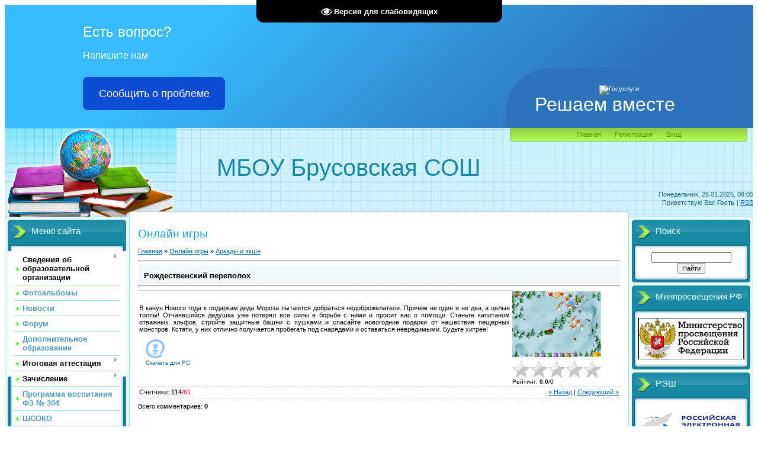

--- FILE ---
content_type: text/javascript; charset=UTF-8
request_url: https://brusovoschool.ucoz.net/rtr/2
body_size: 186
content:
document.write('<a href="https://brusovoschool.ru/rtr/2-2-1" target="_blank"><img alt="" border="0" src="https://brusovoschool.ucoz.net/1/minprosveshhenija.jpg" width="180" height="70"></a>');

--- FILE ---
content_type: text/javascript; charset=UTF-8
request_url: https://brusovoschool.ucoz.net/rtr/3
body_size: 178
content:
document.write('<a href="https://brusovoschool.ru/rtr/3-3-1" target="_blank"><img alt="" border="0" src="https://brusovoschool.ucoz.net/1/rehsh.jpg" width="175" height="70"></a>');

--- FILE ---
content_type: text/javascript; charset=UTF-8
request_url: https://brusovoschool.ru/rtr/9-9
body_size: 178
content:
document.write('<a href="https://brusovoschool.ru/rtr/9-9-1" target="_blank"><img alt="" border="0" src="https://brusovoschool.ru/Foto/v_kontakte.jpg" width="175" height="70"></a>');

--- FILE ---
content_type: text/javascript; charset=UTF-8
request_url: https://brusovoschool.ucoz.net/rtr/5
body_size: 180
content:
document.write('<a href="https://brusovoschool.ru/rtr/5-5-1" target="_blank"><img alt="" border="0" src="https://brusovoschool.ucoz.net/1/udomlja.png" width="175" height="60"></a>');

--- FILE ---
content_type: text/javascript; charset=UTF-8
request_url: https://brusovoschool.ucoz.net/rtr/7
body_size: 191
content:
document.write('<a href="https://brusovoschool.ru/rtr/7-7-1" target="_blank"><img alt="" border="0" src="https://brusovoschool.ucoz.net/1/upravlenie_obrazovanija2.jpg" width="170" height="60"></a>');

--- FILE ---
content_type: text/javascript; charset=UTF-8
request_url: https://brusovoschool.ucoz.net/rtr/6
body_size: 183
content:
document.write('<a href="https://brusovoschool.ru/rtr/6-6-1" target="_blank"><img alt="" border="0" src="https://brusovoschool.ucoz.net/1/min.obr.tver.png" width="175" height="60"></a>');

--- FILE ---
content_type: text/javascript; charset=UTF-8
request_url: https://brusovoschool.ucoz.net/rtr/1
body_size: 187
content:
document.write('<a href="https://brusovoschool.ru/rtr/1-1-1" target="_blank"><img alt="" border="0" src="https://brusovoschool.ucoz.net/1/ehlektronnyj_zhurnal.jpg" width="175" height="70"></a>');

--- FILE ---
content_type: text/javascript; charset=UTF-8
request_url: https://brusovoschool.ucoz.net/rtr/4
body_size: 192
content:
document.write('<a href="https://brusovoschool.ru/rtr/4-4-1" target="_blank"><img alt="" border="0" src="https://brusovoschool.ucoz.net/1/kalendar-shkoly-rf-sajt.jpg" width="175" height="70"></a>');